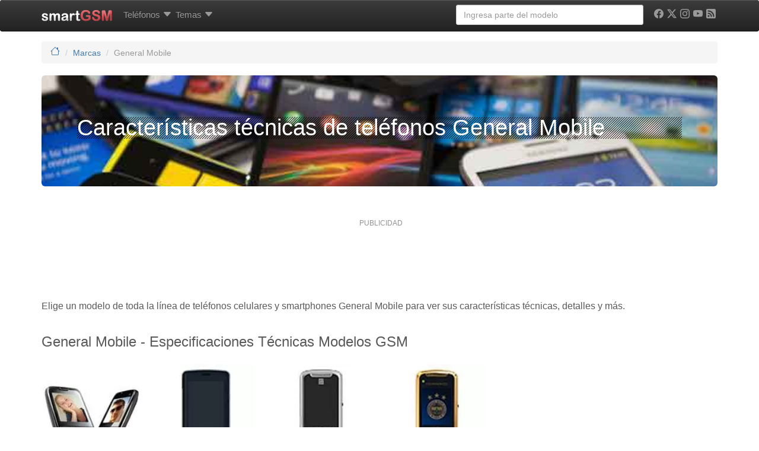

--- FILE ---
content_type: text/html; charset=UTF-8
request_url: https://www.smart-gsm.com/fabricantes/general-mobile
body_size: 12354
content:
<!DOCTYPE html>
<html lang="es">
<head>
    <meta http-equiv="Content-Type" content="text/html; charset=UTF-8">
    <meta http-equiv="X-UA-Compatible" content="IE=edge">
    <meta name="viewport" content="width=device-width, initial-scale=1.0">
    <link rel="dns-prefetch" href="https://cdn.smart-gsm.com">
    <link rel="dns-prefetch" href="https://securepubads.g.doubleclick.net">
    <link rel="dns-prefetch" href="https://pagead2.googlesyndication.com">
    <link rel="dns-prefetch" href="https://googletagmanager.com">
    <link rel="dns-prefetch" href="https://cdn.jsdelivr.net">
    <link rel="dns-prefetch" href="https://cdnjs.cloudflare.com">
    <link rel="preconnect" href="https://cdn.smart-gsm.com" crossorigin>
    <link rel="preconnect" href="https://securepubads.g.doubleclick.net" crossorigin>
    <link rel="preconnect" href="https://pagead2.googlesyndication.com" crossorigin>
    <link rel="preconnect" href="https://googletagmanager.com" crossorigin>
    <link rel="preconnect" href="https://cdn.jsdelivr.net" crossorigin>
    <link rel="preconnect" href="https://cdnjs.cloudflare.com" crossorigin>
    <link rel="preload" href="https://securepubads.g.doubleclick.net/tag/js/gpt.js" as="script">
    <title>Características y especificaciones General Mobile, teléfonos celulares, smartphones y tablets General Mobile</title>
    <meta name="description" content="General Mobile: todos los modelos de móviles, smartphones y celulares de General Mobile con sus características" />
            <link rel="canonical" href="https://www.smart-gsm.com/fabricantes/general-mobile" />                <script async src='https://securepubads.g.doubleclick.net/tag/js/gpt.js'></script>
    <script async src="https://pagead2.googlesyndication.com/pagead/js/adsbygoogle.js?client=ca-pub-5758947173435146" crossorigin="anonymous"></script>  
    <!--
    <script defer src="https://cdn.jsdelivr.net/combine/npm/jquery@3.3.1/dist/jquery.min.js,npm/bootstrap@3.3.7/dist/js/bootstrap.min.js"></script>
    -->
    <script src="https://cdn.jsdelivr.net/npm/jquery@3.3.1/dist/jquery.min.js"></script>
    <script defer src="https://cdn.jsdelivr.net/npm/bootstrap@3.3.7/dist/js/bootstrap.min.js"></script>
    <script defer src="https://cdn.jsdelivr.net/npm/lazysizes@5.3.2/lazysizes.min.js"></script>  
    <script async src="https://fundingchoicesmessages.google.com/i/pub-5758947173435146?ers=1" nonce="VEr4GB-kIQx_wduG2kDoXw"></script><script nonce="VEr4GB-kIQx_wduG2kDoXw">(function() {function signalGooglefcPresent() {if (!window.frames['googlefcPresent']) {if (document.body) {const iframe = document.createElement('iframe'); iframe.style = 'width: 0; height: 0; border: none; z-index: -1000; left: -1000px; top: -1000px;'; iframe.style.display = 'none'; iframe.name = 'googlefcPresent'; document.body.appendChild(iframe);} else {setTimeout(signalGooglefcPresent, 0);}}}signalGooglefcPresent();})();</script>
   <style>
 hr,img{border:0}hr{-moz-box-sizing:content-box;box-sizing:content-box;height:0}hr{margin-top:20px;margin-bottom:20px;border-top:1px solid #eee}h1,h3,h4{margin-bottom:10px}h1,h3,h4{font-family:"Helvetica Neue",Helvetica,Arial,sans-serif;font-weight:500;line-height:1.1}@media screen and (max-width:767px){h1,h3{margin-top:5px}h4{margin-top:5px}h1{font-size:20px}h3{font-size:16px}h4{font-size:15px}}.col-lg-3,.col-md-12,.col-md-3,.col-md-6,.col-md-8,.col-sm-2,.col-sm-3,.col-xs-4{position:relative;min-height:1px;padding-left:15px;padding-right:15px}.footer p{color:#555;font-size:14px}img{border:0}body{margin:0}header,nav{display:block}html{font-family:sans-serif;-webkit-text-size-adjust:100%;-ms-text-size-adjust:100%}h1{margin:.67em 0}strong{font-weight:700}body{background-color:#fff}img{vertical-align:middle}svg:not(:root){overflow:hidden}button{text-transform:none}button{-webkit-appearance:button}button::-moz-focus-inner,input::-moz-focus-inner{border:0;padding:0}*,:after,:before{-webkit-box-sizing:border-box;-moz-box-sizing:border-box;box-sizing:border-box}html{font-size:62.5%}body{font-family:"Helvetica Neue",Helvetica,Arial,sans-serif;font-size:15px;line-height:1.428571429}button,input{margin:0;font-family:inherit;font-size:inherit;line-height:inherit}button,input{background-image:none}a{color:#467aa7;text-decoration:none}.img-responsive{display:block;max-width:100%;height:auto}p{line-height:1.5;font-size:16px;margin:10px 0 15px}h1,h3{margin-bottom:10px}small{font-size:85%}.text-muted{color:#999}.text-left{text-align:left}.text-center{text-align:center}h1,h3{font-family:"Helvetica Neue",Helvetica,Arial,sans-serif;font-weight:500;line-height:1.1}@media screen and (max-width:767px){h1,h3{margin-top:5px}h1{font-size:20px}h3{font-size:16px}}ul ul{margin-bottom:0}dl{margin-bottom:20px}ol,ul{margin-top:0;margin-bottom:10px}dd,dt{line-height:1.428571429}dt{font-weight:700}dd{margin-left:0}.clearfix:after,.container:after,.nav:after,.navbar-collapse:after,.navbar-header:after,.row:after{clear:both}.container:after,.container:before,.row:after,.row:before{display:table;content:" "}.container{margin-right:auto;margin-left:auto;padding-left:15px;padding-right:15px}.row{margin-left:-15px;margin-right:-15px}.col-lg-3,.col-md-12,.col-md-3,.col-md-4,.col-md-8,.col-sm-2,.col-sm-3,.col-xs-4{position:relative;min-height:1px;padding-left:15px;padding-right:15px}.col-xs-4{float:left}.col-xs-4{width:33.333333333333%}@media (min-width:768px){.container{max-width:750px}.col-sm-2,.col-sm-3{float:left}.col-sm-2{width:16.666666666667%}.col-sm-3{width:25%}}@media (min-width:992px){.container{max-width:970px}.col-md-3,.col-md-4,.col-md-8{float:left}.col-md-3{width:25%}.col-md-4{width:33.333333333333%}.col-md-8{width:66.666666666667%}.col-md-12{width:100%}}@media (min-width:1200px){.container{max-width:1170px}.col-lg-3{float:left}.col-lg-3{width:25%}}.form-control{display:block}.form-control:-moz-placeholder{color:#999}.form-control::-moz-placeholder{color:#999}.form-control:-ms-input-placeholder{color:#999}.form-control::-webkit-input-placeholder{color:#999}.form-control{width:100%;height:34px;padding:6px 12px;font-size:14px;line-height:1.428571429;color:#555;vertical-align:middle;background-color:#fff;border:1px solid #ccc;border-radius:4px;-webkit-box-shadow:inset 0 1px 1px rgba(0,0,0,.075);box-shadow:inset 0 1px 1px rgba(0,0,0,.075)}.nav{margin-bottom:0;padding-left:0;list-style:none}.nav:after,.nav:before{content:" ";display:table}.nav>li,.nav>li>a{display:block;position:relative}.nav>li>a{padding:10px 3px}.navbar-collapse:after,.navbar-collapse:before,.navbar-header:after,.navbar-header:before,.navbar:after,.navbar:before{content:" ";display:table}.navbar{position:relative;z-index:1000;min-height:50px;margin-bottom:20px;border:1px solid transparent}.navbar:after{clear:both}.navbar-collapse{max-height:340px;overflow-x:visible;padding-right:15px;padding-left:15px;border-top:1px solid transparent;box-shadow:inset 0 1px 0 rgba(255,255,255,.1);-webkit-overflow-scrolling:touch}@media (min-width:992px){.navbar{border-radius:4px}.navbar-header{float:left}.navbar-collapse{width:auto;border-top:0;box-shadow:none}.navbar-collapse.collapse{display:block!important;height:auto!important;padding-bottom:0;overflow:visible!important}.navbar-collapse .navbar-nav.navbar-right:last-child{margin-right:-15px}}.container>.navbar-collapse,.container>.navbar-header{margin-right:-15px;margin-left:-15px}.navbar-fixed-top{position:fixed;right:0;left:0;border-width:0 0 1px}.navbar-fixed-top{z-index:1030;top:0}.navbar-brand{float:left;padding:15px;font-size:18px;line-height:20px}@media (min-width:992px){.container>.navbar-collapse,.container>.navbar-header{margin-right:0;margin-left:0}.navbar-fixed-top{border-radius:0}.navbar>.container .navbar-brand{margin-left:-15px}}.navbar-toggle{position:relative;float:right;margin-right:15px;padding:9px 10px;margin-top:8px;margin-bottom:8px;background-color:transparent;border:1px solid transparent;border-radius:4px}.navbar-nav{margin:7.5px -15px;margin-left:5px}.navbar-nav>li>a{padding-top:10px;padding-bottom:10px;line-height:20px}.dropdown{position:relative}@media (min-width:992px){.navbar-toggle{display:none}.navbar-nav{float:left;margin:0}.navbar-nav>li{float:left}.navbar-nav>li>a{padding-top:15px;padding-bottom:15px}.navbar-left{float:left!important}.navbar-right{float:right!important}}.navbar-form{padding:10px 15px;border-top:1px solid transparent;border-bottom:1px solid transparent;-webkit-box-shadow:inset 0 1px 0 rgba(255,255,255,.1),0 1px 0 rgba(255,255,255,.1);box-shadow:inset 0 1px 0 rgba(255,255,255,.1),0 1px 0 rgba(255,255,255,.1);margin:8px -15px}@media (min-width:768px){.navbar-form .form-control{display:inline-block}}@media (min-width:992px){.navbar-form{width:auto;border:0;margin-left:0;margin-right:0;padding-top:0;padding-bottom:0;-webkit-box-shadow:none;box-shadow:none}}.navbar-inverse{background-color:#222;border-color:#080808}.navbar-inverse .navbar-brand{color:#999}.navbar-inverse .navbar-nav>li>a{color:#999}.navbar-inverse .navbar-toggle{border-color:#333}.navbar-inverse .navbar-collapse,.navbar-inverse .navbar-form{border-color:#101010}.breadcrumb{padding:8px 15px;margin-bottom:20px;list-style:none;background-color:#f5f5f5;border-radius:4px;font-size:14px}.breadcrumb>li{display:inline-block}.breadcrumb>li+li:before{content:"/\00a0";padding:0 5px;color:#ccc}.breadcrumb>.active{color:#999}.jumbotron{padding:30px;margin-bottom:30px;font-size:21px;font-weight:200;line-height:2.1428571435;color:inherit;background-color:#eee}.jumbotron h1{line-height:1;color:inherit}.container .jumbotron{border-radius:6px}@media screen and (min-width:768px){h1,h3{margin-top:20px}h1{font-size:36px}h3{font-size:24px}.jumbotron{padding-top:48px;padding-bottom:48px}.container .jumbotron{padding-left:60px;padding-right:60px}.jumbotron h1{font-size:63px}}.dropdown-menu{background-clip:padding-box}.dropdown-menu{position:absolute;top:100%;left:0;z-index:1000;display:none;float:left;min-width:160px;padding:5px 0;margin:2px 0 0;list-style:none;font-size:14px;background-color:#fff;border:1px solid #ccc;border:1px solid rgba(0,0,0,.15);border-radius:4px;-webkit-box-shadow:0 6px 12px rgba(0,0,0,.175);box-shadow:0 6px 12px rgba(0,0,0,.175)}.dropdown-header{padding:3px 20px;line-height:1.428571429}.dropdown-header{display:block;font-size:12px}.dropdown-menu .divider{height:1px;margin:9px 0;overflow:hidden;background-color:#e5e5e5}.dropdown-header{color:#999}.clearfix:after,.clearfix:before{content:" ";display:table}.pull-right{float:right!important}.pull-left{float:left!important}.visible-xs{display:none!important}@media (max-width:767px){.visible-xs{display:block!important}}.visible-md{display:none!important}@media (min-width:992px) and (max-width:1199px){.visible-md{display:block!important}.visible-lg.visible-md{display:block!important}}.visible-lg{display:none!important}@media (min-width:1200px){.visible-md.visible-lg{display:block!important}.visible-lg{display:block!important}}.hidden-xs{display:block!important}@media (max-width:767px){.hidden-xs{display:none!important}.hidden-sm.hidden-xs{display:none!important}}.hidden-sm{display:block!important}@media (min-width:768px) and (max-width:991px){.hidden-xs.hidden-sm{display:none!important}.hidden-sm{display:none!important}}.collapse{display:none}body{color:#5a5a5a}.clearfix:after{content:".";display:block;height:0;visibility:hidden}.clearfix{display:block}.navbar,.navbar-inverse{background-repeat:repeat-x}.navbar{background-image:-webkit-gradient(linear,left 0,left 100%,from(#fff),to(#f8f8f8));background-image:-webkit-linear-gradient(top,#fff,0,#f8f8f8,100%);background-image:-moz-linear-gradient(top,#fff 0,#f8f8f8 100%);background-image:linear-gradient(to bottom,#fff 0,#f8f8f8 100%);border-radius:4px;-webkit-box-shadow:inset 0 1px 0 rgba(255,255,255,.15),0 1px 5px rgba(0,0,0,.075);box-shadow:inset 0 1px 0 rgba(255,255,255,.15),0 1px 5px rgba(0,0,0,.075)}.navbar-brand,.navbar-nav>li>a{text-shadow:0 1px 0 rgba(255,255,255,.25)}.navbar-inverse{background-image:-webkit-gradient(linear,left 0,left 100%,from(#3c3c3c),to(#222));background-image:-webkit-linear-gradient(top,#3c3c3c,0,#222,100%);background-image:-moz-linear-gradient(top,#3c3c3c 0,#222 100%);background-image:linear-gradient(to bottom,#3c3c3c 0,#222 100%)}.navbar-inverse .navbar-brand,.navbar-inverse .navbar-nav>li>a{text-shadow:0 -1px 0 rgba(0,0,0,.25)}.navbar-fixed-top{border-radius:0}.navbar-nav>li>.dropdown-menu{margin-top:20px;border-top-left-radius:4px;border-top-right-radius:4px}.mega-dropdown{position:static!important}.mega-dropdown-menu:after,.mega-dropdown-menu:before{content:"";position:absolute}.mega-dropdown-menu{padding:20px 0;width:100%;box-shadow:none;-webkit-box-shadow:none}.mega-dropdown-menu:before{border-bottom:15px solid #fff;border-right:17px solid transparent;border-left:17px solid transparent;top:-15px;left:285px;z-index:10}.mega-dropdown-menu:after{border-bottom:17px solid #ccc;border-right:19px solid transparent;border-left:19px solid transparent;top:-17px;left:283px;z-index:8}.mega-dropdown-menu>li>ul{padding:0;margin:0}.mega-dropdown-menu>li>ul>li>a,.mega-dropdown-menu>li>ul>li>strong>a{display:block;padding:3px 20px;clear:both;line-height:1.428571429;white-space:normal}.mega-dropdown-menu>li>ul>li{list-style:none}.mega-dropdown-menu>li>ul>li>a{font-weight:400;color:#999}.mega-dropdown-menu .dropdown-header{color:#428bca;font-size:18px;font-weight:700}.spacer{height:15px}body{padding-top:70px}.jumbotron{position:relative;padding-top:50px;padding-bottom:50px}@media screen and (max-width:768px){.jumbotron{padding-top:20px;padding-bottom:20px}}.jumbotron-brand h1{font-size:1.8em;color:#fff;margin-bottom:30px;background:url('[data-uri]')}.typeahead{background-color:#fff} 
 .card-specs {position: relative;width: 100%;}.card-specs-image {display: block;width: 100%;height: auto;}.card-specs-overlay {position: absolute;top: 0;bottom: 0;left: 0;right: 0;height: 100%;width: 100%;opacity: 0;transition: .5s ease;background-color: grey;border-radius:10px;}.card-specs:hover .card-specs-overlay {opacity: 0.8;}.card-specs-text {color: white;font-size: 13px;position: absolute;top: 50%;left: 40%;-webkit-transform: translate(-50%, -50%);-ms-transform: translate(-50%, -50%);transform: translate(-50%, -50%);}#socialicons,#socialicons .icon,.cc-btn{text-align:center}
 @media (min-width:768px){.row-eq-height{display:-webkit-box;display:-webkit-flex;display:-ms-flexbox;display:flex}}.stickyad{position:-webkit-sticky!important;position:sticky!important;top:60px}.youtube-player{position:relative;padding-bottom:56.23%;height:0;overflow:hidden;max-width:100%;background:#000;margin:5px}.youtube-player iframe{position:absolute;top:0;left:0;width:100%;height:100%;z-index:100;background:0 0}.youtube-player img{display:block;margin:auto;max-width:100%;width:100%;position:absolute;top:0;border:none;height:auto;cursor:pointer;-webkit-transition:.4s all;-moz-transition:.4s all;transition:.4s all}.youtube-player img:hover{-webkit-filter:brightness(75%)}.youtube-player .play{height:72px;width:72px;left:50%;top:50%;margin-left:-36px;margin-top:-36px;position:absolute;background:url(//cdn.smart-gsm.com/img/play.png) no-repeat;cursor:pointer}#socialicons .icon{color:#000;display:inline-block;font-size:24px;margin:0 6px 5px}#socialicons .icon:hover{color:#000}#div-gpt-ad-1358526771628-2{min-width:300px;min-height: 100px;}.adwrapper {margin: 10px auto;display:block;width: auto !important;padding: 0;}.adtext {color: #929292;font-size: 12px;font-weight: 300;line-height: 15px;margin: 2px 0 5px 5px;padding: 0;text-align: center;text-transform: capitalize;letter-spacing: initial;}@media (max-width: 728px) {.adwrapper {margin: 20px auto;border: 1px solid #ddd;background-color: #efefef;padding: 10px 0 !important;}}
</style>
    <link rel="apple-touch-icon" sizes="180x180" href="https://cdn.smart-gsm.com/img/apple-touch-icon.png" />
    <link rel="icon" type="image/png" sizes="32x32" href="https://cdn.smart-gsm.com/img/favicon-32x32.png" />
    <link rel="icon" type="image/png" sizes="16x16" href="https://cdn.smart-gsm.com/img/favicon-16x16.png" />
    <link rel="manifest" href="/manifest.json" />
    <link rel="mask-icon" href="https://cdn.smart-gsm.com/img/safari-pinned-tab.svg" color="#5bbad5" />
    <meta name="theme-color" content="#ffffff" />
    <meta name="apple-mobile-web-app-title" content="SmartGSM" />
    <meta name="author" content="smartGSM" />
    <meta property="fb:pages" content="115759369654" />
    <!-- TradeDoubler site verification 1315418 -->	
    <script>
      var googletag = googletag || {};
      googletag.cmd = googletag.cmd || [];
    </script>
  <script type='text/javascript'>
  var gptAdSlots = [];
	googletag.cmd.push(function() {
	var mapping1 = googletag.sizeMapping().
  addSize([0,0],[]).
	addSize([350,400],[[336,280],[300,250],[250,250],'fluid']).
	addSize([750,200],[[728,90],[468,60],'fluid']).
	addSize([1050,200],[[970,90],[468,60],[728,90],'fluid']).build();
	var mapping120x600 = googletag.sizeMapping().
	addSize([0,0],[]).
	addSize([980,200],[[120,600],[160,600],'fluid']).build();
	var mapping300x600 = googletag.sizeMapping().
	addSize([0,0],[]).
	addSize([980,200],[[300,600],'fluid']).build();
	var mapping336top = googletag.sizeMapping().
	addSize([0,0],[]).
	addSize([750,200],[[336,280],[300,250],[300,600],[160,600],[120,600],[250,250],'fluid']).build();
	var mapping336topMobile = googletag.sizeMapping().
	addSize([0,0],[]).
	addSize([350,400],[[336,280],[300,250],[250,250],[300,600],'fluid']).
	addSize([640,200],[]).build();
	var mappingBeforeSpecs = googletag.sizeMapping().
	addSize([0,0],[]).
	addSize([320,200],[[320,100],[300,600],[300,100],[300,50]],'fluid').
	addSize([320,400],[[300,250]],[320,280],[320,100],[300,600],[300,100],[300,50],'fluid').
	addSize([750,200],[[728,90],[468,60],[320,100],[320,50],[300,100],[300,50],'fluid']).build();
	var mappingBelowSpecs = googletag.sizeMapping().
	addSize([0,0],[]).
	//addSize([320,400],[[300,250],[320,100],[320,50],[300,100],[300,600],[300,50],[300,75],'fluid']).
	addSize([750,200],[[336,280],[300,250],[300,600],[120,600],[160,600],'fluid']).build();
	var mappingLateral = googletag.sizeMapping().
	addSize([320,200],[[300,100],[250,250],[300,250],[320,100],[320,50],[300,600],'fluid']).
	addSize([320,400],[[300,100],[250,250],[300,250],[320,100],[320,50],[300,600],'fluid']).
	addSize([450,200],[[336,280],[250,250],[300,250],[300,100],[320,100],[320,50],[300,600],'fluid']).
	addSize([650,200],[[300,600],[336,280],[300,250],[250,250],[120,600],[160,600],'fluid']).build();
		
      gptAdSlots[1] = googletag.defineSlot('/1016765/smart-gsm_skyscraper', [[970, 90],[728, 90],[468, 60],[300, 250], 'fluid'], 'div-gpt-ad-1358526771628-2').
                 defineSizeMapping(mapping1).
                 addService(googletag.pubads());	
                              
		   
				 
			gptAdSlots[10] = googletag.defineSlot('/1016765/smart-gsm_lateral', [[300, 100], [300, 250], [250, 250], [336, 280], [300, 600], [320, 50], [320, 100], [120, 600], [160, 600], 'fluid'], 'div-gpt-ad-1501515926806-0').
			defineSizeMapping(mappingLateral).
			addService(googletag.pubads());
                        				  gptAdSlots[30] = googletag.defineOutOfPageSlot('/1016765/smartgsm_anchor_bottom', googletag.enums.OutOfPageFormat.BOTTOM_ANCHOR).addService(googletag.pubads());

  //googletag.pubads().disableInitialLoad();	 
  //googletag.pubads().enableSingleRequest();
	googletag.enableServices();
    //googletag.pubads().refresh([gptAdSlots[1],gptAdSlots[10], gptAdSlots[30]]);
    googletag.pubads().enableLazyLoad({
	     fetchMarginPercent: 80,  // Fetch slots within 5 viewports.
	     renderMarginPercent: 30,  // Render slots within 2 viewports.
	     mobileScaling: 2.0  // Double the above values on mobile.
	   });
     	});
	</script>
<!-- Google tag (gtag.js) -->
<script async src="https://www.googletagmanager.com/gtag/js?id=G-NC7F4PMTWS"></script>
<script>
  window.dataLayer = window.dataLayer || [];
  function gtag(){dataLayer.push(arguments);}
  gtag('js', new Date());
  gtag('config', 'G-NC7F4PMTWS');
</script>
	
  </head>
  <body>
  <!-- /1016765/smartgsm_anchor_bottom -->
  <script>
    googletag.cmd.push(function() { googletag.display(gptAdSlots[30]); });
  </script>
     
            <header class="navbar navbar-inverse navbar-fixed-top">
          <div class="container">
            <div class="navbar-header">
              <button type="button" class="navbar-toggle pull-left" data-toggle="collapse" data-target=".navbar-collapse">
                <span><svg xmlns="http://www.w3.org/2000/svg" width="22" height="22" fill="white" class="bi bi-list" viewBox="0 0 16 16">
  <path fill-rule="evenodd" d="M2.5 12a.5.5 0 0 1 .5-.5h10a.5.5 0 0 1 0 1H3a.5.5 0 0 1-.5-.5m0-4a.5.5 0 0 1 .5-.5h10a.5.5 0 0 1 0 1H3a.5.5 0 0 1-.5-.5m0-4a.5.5 0 0 1 .5-.5h10a.5.5 0 0 1 0 1H3a.5.5 0 0 1-.5-.5"/>
</svg></span>
              </button>
	      <a class="navbar-brand pull-right" href="/" title="smartGSM"><img src="https://cdn.smart-gsm.com/img/logosmartgsm.png" width="120" height="19" alt="smartGSM"/></a>
            </div>
	    <nav class="navbar-collapse collapse">
		<ul class="nav navbar-nav">
				<li class="dropdown mega-dropdown">
			       <a href="/moviles" data-toggle="dropdown" class="dropdown-toggle" title="Marcas de teléfonos, tablets y smartphones">Teléfonos <span style="vertical-align:middle"><svg xmlns="http://www.w3.org/2000/svg" width="16" height="16" fill="currentColor" class="bi bi-caret-down-fill" viewBox="0 0 16 16">
  <path d="M7.247 11.14 2.451 5.658C1.885 5.013 2.345 4 3.204 4h9.592a1 1 0 0 1 .753 1.659l-4.796 5.48a1 1 0 0 1-1.506 0z"/>
</svg></span></a>				<ul class="dropdown-menu mega-dropdown-menu row">

					<li class="col-sm-2">
						<ul>
							<li class="dropdown-header">Marcas</li>
							<li><a href="/fabricantes/nokia" title="Teléfonos y tablets Nokia, fichas técnicas y características">Nokia</a> </li>
							<li><a href="/fabricantes/apple" title="Teléfonos y tablets Apple, fichas técnicas y características">Apple</a></li>
							<li><a href="/fabricantes/samsung" title="Teléfonos y tablets Samsung, fichas técnicas y características">Samsung</a></li>
							<li><a href="/fabricantes/honor" title="Teléfonos y tablets Honor, fichas técnicas y características">Honor</a></li>
							<li><a href="/fabricantes/huawei" title="Teléfonos y tablets Huawei, fichas técnicas y características">Huawei</a></li>
							<li><a href="/fabricantes/motorola" title="Teléfonos y tablets Motorola">Motorola</a></li>
							<li><a href="/fabricantes/sony" title="Teléfonos y tablets Sony, fichas técnicas y características">Sony</a></li>
							<li><a href="/fabricantes/htc" title="Teléfonos y tablets HTC, fichas técnicas y características">HTC</a></li>
							<li><a href="/fabricantes/google" title="Teléfonos y tablets Google, fichas técnicas y características">Google</a></li>
							<li><a href="/fabricantes/oneplus" title="Teléfonos y tablets OnePlus, fichas técnicas y características">OnePlus</a></li>

						</ul>
					</li>
					<li class="col-sm-2">
						<ul>

							<li><a href="/fabricantes/alcatel" title="Teléfonos y tablets Alcatel, fichas técnicas y características">Alcatel</a></li>
							<li><a href="/fabricantes/nothing" title="Teléfonos y tablets Nothing, fichas técnicas y características">Nothing</a></li>
							<li><a href="/fabricantes/zte" title="Teléfonos y tablets ZTE, fichas técnicas y características">ZTE</a></li>
							<li><a href="/fabricantes/xiaomi" title="Teléfonos y tablets Xiaomi, fichas técnicas y características">Xiaomi</a></li>
							<li><a href="/fabricantes/blu" title="Teléfonos y tablets Blu, fichas técnicas y características">BLU</a></li>
							<li><a href="/fabricantes/asus" title="Teléfonos y tablets Asus, fichas técnicas y características">Asus</a></li>
							<li><a href="/fabricantes/lenovo" title="Teléfonos y tablets Lenovo, fichas técnicas y características">Lenovo</a></li>
							<li><a href="/fabricantes/acer" title="Teléfonos y tablets Acer, fichas técnicas y características">Acer</a></li>
							<li><a href="/fabricantes/oppo" title="Teléfonos y tablets OPPO, fichas técnicas y características">OPPO</a></li>
							<li><a href="/fabricantes/tcl" title="Teléfonos y tablets TCL, fichas técnicas y características">TCL</a></li>
							<li><strong><a href="/moviles/" title="Ver todas las marcas de teléfonos">Ver todos</a></strong></li>
						</ul>
					</li>
					<li class="col-sm-2">
						<ul>
							<li class="dropdown-header">Herramientas</li>
							<li><a href="/search" title="Búsqueda avanzada de teléfonos">Búsqueda avanzada</a></li>
							<li><a href="/moviles/compara" title="Comparar móviles">Comparar móviles</a></li>
							<li><a href="/versus" title="Versus: Enfrentamos teléfonos con votos de usuarios">Versus: Teléfonos enfrentados</a></li>
							<li class="divider hidden-xs"></li>
							<li class="dropdown-header">Acceso rápido</li>
							<li><a href="/rumor" title="Teléfonos rumoreados">Rumoreados</a></li>
							<li><a href="/android" title="Todos los teléfonos Android">Teléfonos Android</a></li>
							<li><a href="/tablets" title="Todas las tablets">Tablets</a></li>
							<li><a href="/smartwatch" title="Todos los smartwatches">Wearables</a></li>


						</ul>
					</li>
					<li class="col-sm-3">
						<ul>
							<!--
							<li class="dropdown-header">Operadores</li>
							<li><a href="/operadoras" title="Operadores de Telefonia celular">Ver todos los operadores</a></li>
                                                        <li class="divider hidden-xs"></li>
							-->
							<li class="dropdown-header">Personalización</li>
							<li><a href="/blog/ayuda/" title="Ayudas para personalizar y configurar tu celular">Ayudas</a></li>
                                                        <li><a href="/blog/fondos-para-celulares/" title="Wallpapers para celulares">Wallpapers</a></li>
							<li class="divider hidden-xs"></li>
							<!--
							<li class="dropdown-header">Toma de Contacto</li>
							<li><a href="/analisis/samsung-galaxy-a50_detalles-precio-alternativas" title="Samsung Galaxy A50, análisis">Samsung Galaxy A50</a></li>
							<li><a href="/analisis/motorola-moto-g7_detalles-precio-alternativas" title="Motorola Moto G7, análisis">Motorola Moto G7</a></li>
							<li><a href="/analisis/samsung-galaxy-a20_detalles-precio-alternativas" title="Samsung Galaxy A20, análisis">Samsung Galaxy A20</a></li>
							-->
							
						</ul>
					</li>
				</ul>

			</li>

                       








		<li class="dropdown mega-dropdown">
			<a href="/blog/noticias/" data-toggle="dropdown" class="dropdown-toggle" title="Noticias de teléfonos, tablets y smartphones">Temas <span style="vertical-align:middle"><svg xmlns="http://www.w3.org/2000/svg" width="16" height="16" fill="currentColor" class="bi bi-caret-down-fill" viewBox="0 0 16 16">
  <path d="M7.247 11.14 2.451 5.658C1.885 5.013 2.345 4 3.204 4h9.592a1 1 0 0 1 .753 1.659l-4.796 5.48a1 1 0 0 1-1.506 0z"/>
</svg></span></a>				<ul class="dropdown-menu mega-dropdown-menu row">

					<li class="col-sm-2">
						<ul>
							<li class="dropdown-header">Noticias</li>
							<li><a href="/blog/noticias/iphone/" title="Noticias del iPhone">iPhone</a></li>
							<li><a href="/blog/noticias/android/" title="Noticias de Android">Android</a></li>
							<li><a href="/blog/noticias/samsung/" title="Noticias de Samsung">Samsung</a></li>
							<li><a href="/blog/noticias/huawei/" title="Noticias de Huawei">Huawei</a></li>
							<li><a href="/blog/noticias/google/" title="Noticias de Google">Google</a></li>
							<li><a href="/blog/noticias/motorola/" title="Noticias de Motorola">Motorola</a></li>

						</ul>
					</li>
					<li class="col-sm-2">
						<ul>
						<li> </li>
						<li><a href="/blog/noticias/oneplus/" title="Noticias de Google">OnePlus</a></li>
						<li><a href="/blog/noticias/google/" title="Noticias de Sony">Sony</a></li>
						<li><a href="/blog/noticias/tecnologia/" title="Noticias de Tecnología">Tecnología</a></li>
						<li><a href="/blog/noticias/tablets/" title="Noticias de Tablets">Tablets</a></li>						
						<li><a href="/blog/noticias/wearables/" title="Noticias de Wearables">Wearables</a></li>
						<li><a href="/blog/noticias/editoriales/" title="Editoriales">Editoriales</a></li>
						<li><a href="/blog/noticias/" title="Noticias de teléfonos">Todos los temas</a></li>			
						</ul>
					</li>
					<li class="col-sm-2">
						<ul>
							<li class="dropdown-header">Temas Populares</li>
							<li><a href="/blog/tags/smartphones/" title="Noticias de smartphones">Smartphones</a></li>
							<li><a href="/blog/tags/lanzamientos/" title="Lanzamientos y presentaciones">Lanzamientos</a></li>
							<li><a href="/blog/tags/rumores/" title="Rumores sobre próximos lanzamientos">Rumores</a></li>
							<li><a href="/blog/tags/filtrados/" title="Filtraciones de características">Filtrados</a></li>
							<li><a href="/blog/tags/android/" title="Android, todo lo que hay que saber">Todo Android</a></li>						
							<li><a href="/blog/tags/whatsapp/" title="WhatsApp, todo lo que hay que saber">WhatsApp</a></li>						
						</ul>
					</li>
					<li class="col-sm-3">
						<ul>
						</ul>
					</li>
				</ul>

			</li>

			          </ul>


		<ul class="nav navbar-nav navbar-right">
		<form class="navbar-form navbar-left" role="search">
		<div id="remote">	
		<input type="text" class="form-control typeahead" size="35" placeholder="Ingresa parte del modelo">
			</div>
		</form>		

		    <li class="hidden-xs hidden-sm"></li>
		    <li class="visible-lg"><a href="https://www.facebook.com/smartGSM" rel="nofollow noopener" target="_blank" title="smartGSM en Facebook"><svg xmlns="http://www.w3.org/2000/svg" width="16" height="16" fill="currentColor" class="bi bi-facebook" viewBox="0 0 16 16">
  <path d="M16 8.049c0-4.446-3.582-8.05-8-8.05C3.58 0-.002 3.603-.002 8.05c0 4.017 2.926 7.347 6.75 7.951v-5.625h-2.03V8.05H6.75V6.275c0-2.017 1.195-3.131 3.022-3.131.876 0 1.791.157 1.791.157v1.98h-1.009c-.993 0-1.303.621-1.303 1.258v1.51h2.218l-.354 2.326H9.25V16c3.824-.604 6.75-3.934 6.75-7.951z"/>
</svg></a></li>
		    <li class="visible-lg"><a href="https://x.com/smartGSM" rel="nofollow noopener" target="_blank" title="smartGSM en X"><svg xmlns="http://www.w3.org/2000/svg" width="16" height="16" fill="currentColor" class="bi bi-twitter-x" viewBox="0 0 16 16">
  <path d="M12.6.75h2.454l-5.36 6.142L16 15.25h-4.937l-3.867-5.07-4.425 5.07H.316l5.733-6.57L0 .75h5.063l3.495 4.633L12.601.75Zm-.86 13.028h1.36L4.323 2.145H2.865l8.875 11.633Z"/>
</svg></a></li>
		    <li class="visible-lg"><a href="https://www.instagram.com/smartgsmcom" rel="nofollow noopener" target="_blank" title="smartGSM en Instagram"><svg xmlns="http://www.w3.org/2000/svg" width="16" height="16" fill="currentColor" class="bi bi-instagram" viewBox="0 0 16 16">
  <path d="M8 0C5.829 0 5.556.01 4.703.048 3.85.088 3.269.222 2.76.42a3.917 3.917 0 0 0-1.417.923A3.927 3.927 0 0 0 .42 2.76C.222 3.268.087 3.85.048 4.7.01 5.555 0 5.827 0 8.001c0 2.172.01 2.444.048 3.297.04.852.174 1.433.372 1.942.205.526.478.972.923 1.417.444.445.89.719 1.416.923.51.198 1.09.333 1.942.372C5.555 15.99 5.827 16 8 16s2.444-.01 3.298-.048c.851-.04 1.434-.174 1.943-.372a3.916 3.916 0 0 0 1.416-.923c.445-.445.718-.891.923-1.417.197-.509.332-1.09.372-1.942C15.99 10.445 16 10.173 16 8s-.01-2.445-.048-3.299c-.04-.851-.175-1.433-.372-1.941a3.926 3.926 0 0 0-.923-1.417A3.911 3.911 0 0 0 13.24.42c-.51-.198-1.092-.333-1.943-.372C10.443.01 10.172 0 7.998 0h.003zm-.717 1.442h.718c2.136 0 2.389.007 3.232.046.78.035 1.204.166 1.486.275.373.145.64.319.92.599.28.28.453.546.598.92.11.281.24.705.275 1.485.039.843.047 1.096.047 3.231s-.008 2.389-.047 3.232c-.035.78-.166 1.203-.275 1.485a2.47 2.47 0 0 1-.599.919c-.28.28-.546.453-.92.598-.28.11-.704.24-1.485.276-.843.038-1.096.047-3.232.047s-2.39-.009-3.233-.047c-.78-.036-1.203-.166-1.485-.276a2.478 2.478 0 0 1-.92-.598 2.48 2.48 0 0 1-.6-.92c-.109-.281-.24-.705-.275-1.485-.038-.843-.046-1.096-.046-3.233 0-2.136.008-2.388.046-3.231.036-.78.166-1.204.276-1.486.145-.373.319-.64.599-.92.28-.28.546-.453.92-.598.282-.11.705-.24 1.485-.276.738-.034 1.024-.044 2.515-.045v.002zm4.988 1.328a.96.96 0 1 0 0 1.92.96.96 0 0 0 0-1.92zm-4.27 1.122a4.109 4.109 0 1 0 0 8.217 4.109 4.109 0 0 0 0-8.217zm0 1.441a2.667 2.667 0 1 1 0 5.334 2.667 2.667 0 0 1 0-5.334z"/>
</svg></a></li>
		    <li class="visible-lg"><a href="https://www.youtube.com/smartgsmok?sub_confirmation=1" rel="nofollow noopener" target="_blank" title="smartGSM en YouTube"><svg xmlns="http://www.w3.org/2000/svg" width="16" height="16" fill="currentColor" class="bi bi-youtube" viewBox="0 0 16 16">
  <path d="M8.051 1.999h.089c.822.003 4.987.033 6.11.335a2.01 2.01 0 0 1 1.415 1.42c.101.38.172.883.22 1.402l.01.104.022.26.008.104c.065.914.073 1.77.074 1.957v.075c-.001.194-.01 1.108-.082 2.06l-.008.105-.009.104c-.05.572-.124 1.14-.235 1.558a2.007 2.007 0 0 1-1.415 1.42c-1.16.312-5.569.334-6.18.335h-.142c-.309 0-1.587-.006-2.927-.052l-.17-.006-.087-.004-.171-.007-.171-.007c-1.11-.049-2.167-.128-2.654-.26a2.007 2.007 0 0 1-1.415-1.419c-.111-.417-.185-.986-.235-1.558L.09 9.82l-.008-.104A31.4 31.4 0 0 1 0 7.68v-.123c.002-.215.01-.958.064-1.778l.007-.103.003-.052.008-.104.022-.26.01-.104c.048-.519.119-1.023.22-1.402a2.007 2.007 0 0 1 1.415-1.42c.487-.13 1.544-.21 2.654-.26l.17-.007.172-.006.086-.003.171-.007A99.788 99.788 0 0 1 7.858 2h.193zM6.4 5.209v4.818l4.157-2.408L6.4 5.209z"/>
</svg></a></li>
		    <li class="visible-lg"><a href="https://www.smart-gsm.com/blog/feed/" rel="nofollow noopener" target="_blank" title="RSS de smartGSM"><svg xmlns="http://www.w3.org/2000/svg" width="16" height="16" fill="currentColor" class="bi bi-rss-fill" viewBox="0 0 16 16">
  <path d="M2 0a2 2 0 0 0-2 2v12a2 2 0 0 0 2 2h12a2 2 0 0 0 2-2V2a2 2 0 0 0-2-2H2zm1.5 2.5c5.523 0 10 4.477 10 10a1 1 0 1 1-2 0 8 8 0 0 0-8-8 1 1 0 0 1 0-2zm0 4a6 6 0 0 1 6 6 1 1 0 1 1-2 0 4 4 0 0 0-4-4 1 1 0 0 1 0-2zm.5 7a1.5 1.5 0 1 1 0-3 1.5 1.5 0 0 1 0 3z"/>
</svg></a></li>
		</ul>

            </nav>
          </div>
        </header>
		  <div class="container">
            <div class="clear"></div>
            
                        
            <div class="clear"></div>
                
<div class="row row-eq-height">
	<div class="col-md-12">
	  	    <ol class="breadcrumb">
		<li><a href="/" title="Inicio"><svg xmlns="http://www.w3.org/2000/svg" width="16" height="16" fill="currentColor" class="bi bi-house" viewBox="0 0 16 16">
  <path d="M8.707 1.5a1 1 0 0 0-1.414 0L.646 8.146a.5.5 0 0 0 .708.708L2 8.207V13.5A1.5 1.5 0 0 0 3.5 15h9a1.5 1.5 0 0 0 1.5-1.5V8.207l.646.647a.5.5 0 0 0 .708-.708L13 5.793V2.5a.5.5 0 0 0-.5-.5h-1a.5.5 0 0 0-.5.5v1.293L8.707 1.5ZM13 7.207V13.5a.5.5 0 0 1-.5.5h-9a.5.5 0 0 1-.5-.5V7.207l5-5 5 5Z"/>
</svg></a></li>	 
          <li><a href="/moviles" title="Marcas de teléfonos y tablets">Marcas</a></li>
	 
          <li class="active">General Mobile						  </li>
                 
        </ol>

      <div class="jumbotron jumbotron-brand" style="background: url(//cdn.smart-gsm.com/img/billboards/marcas.jpg) no-repeat center center fixed; -webkit-background-size: cover; -moz-background-size: cover; -o-background-size: cover; background-size: cover;">
	      		<h1>Características técnicas de teléfonos  General Mobile</h1>
	  </div>
	  <div class="spacer"></div>
	  <!-- smart-gsm_skyscraper -->
<div id='div-gpt-ad-1358526771628-2' class="text-center adwrapper">
    <script type='text/javascript'>
		googletag.cmd.push(function() { googletag.display('div-gpt-ad-1358526771628-2'); });
    </script>
<div class="adtext">PUBLICIDAD</div>
</div> 
	  <div class="spacer"></div>
       						  <p>Elige un modelo de toda la línea de teléfonos celulares y smartphones General Mobile para ver sus características técnicas, detalles y más.
      </p>       	
 </div>
</div>
<div class="row row-eq-height">
	<div class="col-md-8">
	  <h3>General Mobile - Especificaciones Técnicas Modelos GSM</h3>

	<div class="spacer"></div>
	<div class="clear"></div>  

 	 <div class="row">
	   
	  	  	  
			

	<div class="col-xs-4 col-md-3 col-lg-3">  
	<a href="/moviles/general-mobile-gf2f">
		<div class="card-specs">
		    <img src="[data-uri]" data-src="//cdn.smart-gsm.com/img/picture/general-mobile-g2f2.jpg" alt="General Mobile GF2F" width="139" height="184" class="img-responsive card-specs-image lazyload"/>				<div class="card-specs-overlay">
						<div class="card-specs-text hidden-xs">
							<small>El General Mobile GF2F es un teléfono celular candybar tribanda GSM con reproductor de música,...</small>						</div>
				</div>
		</div> 
	</a>
		<div class="text-left text-muted"><small>Balanceados</small></div>
		<div class="caption">
			           <div class="text-left text-muted"><strong><a href="/moviles/general-mobile-gf2f" title="Caracteristicas General Mobile GF2F">General Mobile GF2F</a>										</strong> 
										</div>
		</div>
	    
    </div>
		 
	    	   
	  	  	  
			

	<div class="col-xs-4 col-md-3 col-lg-3">  
	<a href="/moviles/general-mobile-g777">
		<div class="card-specs">
		    <img src="[data-uri]" data-src="//cdn.smart-gsm.com/img/picture/general-mobile-g777.jpg" alt="General Mobile G777" width="139" height="184" class="img-responsive card-specs-image lazyload"/>				<div class="card-specs-overlay">
						<div class="card-specs-text hidden-xs">
							<small>El General Mobile G777 es un teléfono celular de banda dual GSM. Posee una cámara de 3 megapixels,...</small>						</div>
				</div>
		</div> 
	</a>
		<div class="text-left text-muted"><small>Balanceados</small></div>
		<div class="caption">
			           <div class="text-left text-muted"><strong><a href="/moviles/general-mobile-g777" title="Caracteristicas General Mobile G777">General Mobile G777</a>										</strong> 
										</div>
		</div>
	    
    </div>
		 
	    	   
	  	  	  
			

	<div class="col-xs-4 col-md-3 col-lg-3">  
	<a href="/moviles/general-mobile-g333">
		<div class="card-specs">
		    <img src="[data-uri]" data-src="//cdn.smart-gsm.com/img/picture/general-mobile-g333.jpg" alt="General Mobile G333" width="139" height="184" class="img-responsive card-specs-image lazyload"/>				<div class="card-specs-overlay">
						<div class="card-specs-text hidden-xs">
							<small>El General Mobile G333 posee un elegante diseño y características como cámara de 1.3 megapixels,...</small>						</div>
				</div>
		</div> 
	</a>
		<div class="text-left text-muted"><small>Balanceados</small></div>
		<div class="caption">
			           <div class="text-left text-muted"><strong><a href="/moviles/general-mobile-g333" title="Caracteristicas General Mobile G333">General Mobile G333</a>										</strong> 
										</div>
		</div>
	    
    </div>
		 
	    	   
	               	
		  <div class="clearfix visible-xs"></div>
		  <div class="spacer visible-xs"></div>	  
	   	  	  
			

	<div class="col-xs-4 col-md-3 col-lg-3">  
	<a href="/moviles/general-mobile-fb1907">
		<div class="card-specs">
		    <img src="[data-uri]" data-src="//cdn.smart-gsm.com/img/picture/general-mobile-fb1907.jpg" alt="General Mobile FB1907" width="139" height="184" class="img-responsive card-specs-image lazyload"/>				<div class="card-specs-overlay">
						<div class="card-specs-text hidden-xs">
							<small>El General Mobile FB1907 es un teléfono celular candybar de banda dual GSM y posee una cámara de...</small>						</div>
				</div>
		</div> 
	</a>
		<div class="text-left text-muted"><small>Balanceados</small></div>
		<div class="caption">
			           <div class="text-left text-muted"><strong><a href="/moviles/general-mobile-fb1907" title="Caracteristicas General Mobile FB1907">General Mobile FB1907</a>										</strong> 
										</div>
		</div>
	    
    </div>
		 
	                 	
		  <div class="clearfix visible-lg visible-md"></div>
		  <div class="spacer visible-lg visible-md"></div>	  
	   	   
	       
</div>
	 <nav aria-label="Page navigation" class="text-center">   
	  <ul class="pagination">
		  		  		  <li class="disabled"><span>&larr; Anteriores</span></li>		  		  <li class="disabled"><span>Siguientes &rarr;</span></li>		  	  </ul>
	 </nav>
</div>
 <div class="col-md-4">
			<div class="stickyad">
				<!-- /1016765/smart-gsm_lateral -->
<div id='div-gpt-ad-1501515926806-0' class="text-center adwrapper">
<script>
googletag.cmd.push(function() { googletag.display('div-gpt-ad-1501515926806-0'); });
</script>
</div>   
	    		<div class="spacer"></div>
			</div>
	</div>
</div>
<div class="row row-eq-height">
		<div class="col-md-8">
	 	    
	    <div class="spacer"></div>     
<section>



<div class="row">
    <div class="col-sm-12 col-md-4">
    <a href="https://www.smart-gsm.com/blog/general-mobile-cosmos-con-android-2-0/" title="General Mobile COSMOS con Android 2.0">
    <img src="[data-uri]" data-src="//cdn.smart-gsm.com/blog/wp-content/uploads/2010/01/" alt="General Mobile COSMOS con Android 2.0" width="320" height="240" class="center-block img-responsive lazyload"/> 

      <div class="caption">
      <h5 class="news">General Mobile COSMOS con Android 2.0</h5>

      </div>
    </a>
  </div>
      <div class="col-sm-12 col-md-4">
    <a href="https://www.smart-gsm.com/blog/general-mobile-dstl1-smartphone-con-android-y-sim-dual/" title="General Mobile DSTL1: smartphone con Android y SIM dual">
    <img src="[data-uri]" data-src="//cdn.smart-gsm.com/blog/wp-content/uploads/2009/05/" alt="General Mobile DSTL1: smartphone con Android y SIM dual" width="320" height="240" class="center-block img-responsive lazyload"/> 

      <div class="caption">
      <h5 class="news">General Mobile DSTL1: smartphone con Android y SIM dual</h5>

      </div>
    </a>
  </div>
  </div>

</section>
<div class="spacer"></div>   
      
	    
	        

	</div>
        <div class="col-md-4">
	  <div class="spacer"></div>
	  
	    <div class="row">
		  <div class="col-md-6">
		  </div>
	    </div>
	  <div class="spacer"></div>
	            
       </div>
      </div>
                     <div class="row"> 
                   <div class="pull-right">
                      
											<a title="Volver arriba" class="scroll">
        									<span class="fa fa-chevron-up fa-3x" aria-hidden="true"></span>
    									</a>   
                  </div>
            </div>
      </div>
          <footer class="footer">
        <div class="container">
            <div class="row">
		<div class="col-md-6 hidden-xs hidden-sm">
		<h4>Sobre smartGSM</h4>
		<p>SmartGSM es una de las comunidades de habla hispana más grandes sobre teléfonos celulares. Fundado en el 2004, smartGSM cubre todas las noticias y novedades sobre telefonía móvil y provee características de teléfonos celulares, smartphones, tablets y wearables.<br/>
		smartGSM cuenta con una comunidad de usuarios que reflejan sus experiencias, opiniones y críticas sobre teléfonos celulares y tablets.</p>
		<p>Las especificaciones de los celulares son a título informativo y pueden variar. smartGSM no se responsabiliza del uso de las mismas. </p>
		<p>smartGSM utiliza enlaces de afiliados que pueden generar comisiones</p>
		<p>Copyright &copy; 2004 - 2026 <a href="https://www.smart-gsm.com/" title="Caracteristicas de celulares">smart-gsm.com</a>&nbsp;Derechos Reservados</p>
		</div>
		<div class="col-md-2 col-sm-4">
		    <h5>Información</h5>
		    <ul class="list-unstyled">
		    <li><a href="/blog/contacto" rel="nofollow" title="Contacta con smartGSM"><strong>Contacto</strong></a></li>
			<li><strong><a href="/pages/privacidad" rel="nofollow">Privacidad</a></strong></li>
			<li><strong><a href="/pages/nosotros" rel="nofollow">Nosotros</a></strong></li>
			<li><strong><a href="/pages/condiciones" rel="nofollow">Términos</a></strong></li>

		    </ul>
		</div>
			    </div>
	</div>
      </footer>    <script type="text/javascript">window.addEventListener("load", function(){
                  $(function () { $("[data-toggle=popover]").popover({
                            html: true,
                            trigger: "hover",
                            //placement: "auto"
                     }); } );
			});
			</script>	
	<script>
	
	let intervalId = 0;
const $scrollButton = document.querySelector('.fa-chevron-up'); 
function scrollStep() {
    if (window.pageYOffset === 0) {
        clearInterval(intervalId);
    }
    window.scroll(0, window.pageYOffset - 50);
}
function scrollToTop() {
    intervalId = setInterval(scrollStep, 16.66);
}
$scrollButton.addEventListener('click', scrollToTop);

</script>

<link rel="stylesheet" href="https://cdn.smart-gsm.com/css/smartgsm.v4.5.8.min.css" media="print" onload="this.media='all'; this.onload=null;"> 

 <!-- <link rel="stylesheet" href="/css/smartgsm.v4.5.6.css" media="print" onload="this.media='all'; this.onload=null;"> -->
<link rel="stylesheet" href="https://cdnjs.cloudflare.com/ajax/libs/font-awesome/4.7.0/css/font-awesome.min.css" media="print" onload="this.media='all'; this.onload=null;">

    <noscript id="deferred-styles">
     <link rel="stylesheet" type="text/css" href="https://cdn.smart-gsm.com/css/smartgsm.v4.5.6.min.css"/> 
       <link rel="stylesheet" type="text/css" href="https://cdnjs.cloudflare.com/ajax/libs/font-awesome/4.7.0/css/font-awesome.min.css"/>
    </noscript>
    <script>
      // deferred styles
  
  // self-close
  window.setTimeout(function() {
    $(".alert-dismissible").fadeTo(500, 0).slideUp(500, function(){
        $(this).remove(); 
    });
}, 4000);
  
  // sw
    if ('serviceWorker' in navigator) {
        window.addEventListener('load' , () => {
          navigator.serviceWorker.register('/sw.js');
        });
     }
    </script>
    		
<script type="text/javascript" src="https://cdnjs.cloudflare.com/ajax/libs/handlebars.js/1.3.0/handlebars.min.js" defer="defer"></script><script type="text/javascript" src="https://cdnjs.cloudflare.com/ajax/libs/typeahead.js/0.10.5/typeahead.bundle.min.js" defer="defer"></script><script type="text/javascript">
//<![CDATA[

										window.addEventListener("DOMContentLoaded", function(){
		            var smartphones = new Bloodhound({
			    datumTokenizer: Bloodhound.tokenizers.obj.whitespace('value'),
			    queryTokenizer: Bloodhound.tokenizers.whitespace,
			    remote: "https://www.smart-gsm.com/moviles/autocomplete/%QUERY",
			  });
 
			  smartphones.initialize();
 
			  $("#remote .typeahead").typeahead(null, {
			    name: "smartphones",
			    displayKey: "nombre",
			    source: smartphones.ttAdapter(),
			      templates: {
			    empty: [
				'<div class="empty-message">',
				'<p>No hay resultados para la búsqueda</p>',
				'</div>'
			      ].join('\n'),
			      suggestion: Handlebars.compile("<div><img src=\"//cdn.smart-gsm.com/img/picture/thumbs/{{marca}}/{{foto}}\" height=50 width=38 align=left />  <a href=\"/moviles/{{permalink}}\">{{nombre}}</a></div>")
			    }
			  });
				});
			
//]]>
</script></body>
</html>


--- FILE ---
content_type: text/html; charset=utf-8
request_url: https://www.google.com/recaptcha/api2/aframe
body_size: 267
content:
<!DOCTYPE HTML><html><head><meta http-equiv="content-type" content="text/html; charset=UTF-8"></head><body><script nonce="fsXPHyTew_Ama4RFhklEIQ">/** Anti-fraud and anti-abuse applications only. See google.com/recaptcha */ try{var clients={'sodar':'https://pagead2.googlesyndication.com/pagead/sodar?'};window.addEventListener("message",function(a){try{if(a.source===window.parent){var b=JSON.parse(a.data);var c=clients[b['id']];if(c){var d=document.createElement('img');d.src=c+b['params']+'&rc='+(localStorage.getItem("rc::a")?sessionStorage.getItem("rc::b"):"");window.document.body.appendChild(d);sessionStorage.setItem("rc::e",parseInt(sessionStorage.getItem("rc::e")||0)+1);localStorage.setItem("rc::h",'1769014070059');}}}catch(b){}});window.parent.postMessage("_grecaptcha_ready", "*");}catch(b){}</script></body></html>

--- FILE ---
content_type: application/javascript; charset=utf-8
request_url: https://fundingchoicesmessages.google.com/f/AGSKWxVTlBdvaFd8MfSicql9N-z2YqjN8r57TBmD-PL-mqIzh_pj7UzN7xtsTvzZyCExywFQHPp1SDRFSWt90IOOHyS_u6emxxqQZTer3Habv5djwIM54XU4qxeFVkOqiONpicdoYwl58L21WsmsfzE_TSzx1WNPxbqq4RX_2xE9lgGeKGdAYDF5fIcMPqeF/_/openx_/adx-exchange./Adstream?_live/ad//external/ad.
body_size: -1290
content:
window['399aaefc-6db4-4bb4-b69a-52c2ede04d9f'] = true;